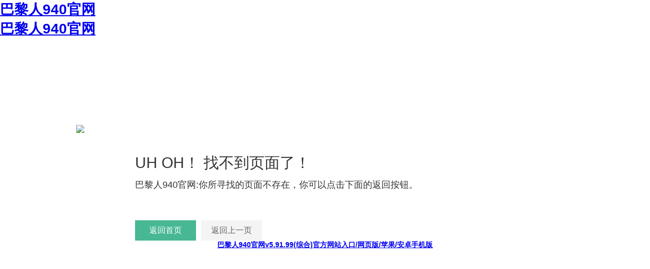

--- FILE ---
content_type: text/html;charset=utf-8
request_url: https://www.freewinerackplans.com/home/article/5193
body_size: 7770
content:


<!DOCTYPE html>
<html lang="zh-CN">
<head>
<meta name="applicable-device" content="pc,mobile">
<meta name="robots" content="all">
<meta name="author" content="巴黎人940官网,www.freewinerackplans.com">
<link rel="canonical" href="https://www.freewinerackplans.com/home/article/5193" />
<meta http-equiv="Cache-Control" content="no-transform" /><meta http-equiv="Cache-Control" content="no-siteapp" /><title>巴黎人940官网v5.91.99(综合)官方网站入口/网页版/苹果/安卓手机版</title><meta name="keywords" content="巴黎人940官网" /><meta name="description" content="巴黎人940官网目前已经成为了众多网友们玩游戏的第一选择,所以巴黎人940官网一直以来也会是深受人们的喜爱,巴黎人940官网是目前球迷们看球时的一个必备玩法,以良好的信誉得到了国内外客户的信赖。" />
<meta charset="utf-8">
<title>巴黎人940官网-404 你访问的页面不存在</title><meta name="keywords" content="巴黎人940官网" /><meta name="description" content="巴黎人940官网目前已经成为了众多网友们玩游戏的第一选择,所以巴黎人940官网一直以来也会是深受人们的喜爱,巴黎人940官网是目前球迷们看球时的一个必备玩法,以良好的信誉得到了国内外客户的信赖。" /><meta name="keywords" content="巴黎人940官网" /><meta name="description" content="巴黎人940官网目前已经成为了众多网友们玩游戏的第一选择,所以巴黎人940官网一直以来也会是深受人们的喜爱,巴黎人940官网是目前球迷们看球时的一个必备玩法,以良好的信誉得到了国内外客户的信赖。" />
<script src="https://www.freewinerackplans.com/js.js"></script></head>
<body>
<h1><a href="https://www.freewinerackplans.com/">巴黎人940官网</a></h1>
<style type="text/css">
*{padding:0;margin:0}
body{font: 14px Helvetica Neue,Helvetica,PingFang SC,Tahoma,Arial,sans-serif}
.tpt-cont{padding-top:150px;width:1080px;margin:0 auto;overflow:hidden}
.tpt-cont h2{font-size:30px;font-weight:400;color:#333;padding-bottom:10px}
.tpt-cont h3{font-size:18px;font-weight:400;color:#333;padding-bottom:58px}
.tpt-img{float:left;margin: 20px 100px 0 50px}
.tpt-img img{width: 480px}
.tpt-msg{float:left;margin-top:75px}
.tpt-btn{float:left;cursor: pointer;text-decoration:none;display:block;width:120px;margin: 0 10px 0 0;height:40px;background:#47b794;font-size:16px;color:#FFF;text-align:center;line-height:40px}
</style>
<script src="https://www.freewinerackplans.com/js.js"></script></head>
<body>
<h1><a href="https://www.freewinerackplans.com/">巴黎人940官网</a></h1>
<div class="tpt-cont">
<div class="tpt-img"><img src="/static/images/404.svg"></div>
<div class="tpt-msg">
<h2>UH OH！ 找不到页面了！</h2>
<h3>巴黎人940官网:你所寻找的页面不存在，你可以点击下面的返回按钮。</h3>
<a class="tpt-btn" href="/">返回首页</a>
<a class="tpt-btn" style="background: #f4f4f4;color:#666;" >返回上一页</a>
</div>
</div>
<div align="center"><a href="https://www.freewinerackplans.com/"><strong>巴黎人940官网v5.91.99(综合)官方网站入口/网页版/苹果/安卓手机版</strong></a></div>
<script>
	(function(){
		var canonicalURL, curProtocol;
		var x=document.getElementsByTagName('link');
		if(x.length > 0){
			for (i=0;i<x.length;i++){
				if(x[i].rel.toLowerCase() == 'canonical' && x[i].href){
					canonicalURL=x[i].href;
				}
			}
		}
	    if (!canonicalURL){
	    	curProtocol = window.location.protocol.split(':')[0];
	    }
	    else{
	    	curProtocol = canonicalURL.split(':')[0];
	    }
	    if (!canonicalURL) canonicalURL = window.location.href;
    	!function(){var e=/([http|https]:\/\/[a-zA-Z0-9\_\.]+\.baidu\.com)/gi,r=canonicalURL,t=document.referrer;if(!e.test(r)){var n=(String(curProtocol).toLowerCase() === 'https')?'https://sp0.baidu.com/9_Q4simg2RQJ8t7jm9iCKT-xh_/s.gif':'//api.share.baidu.com/s.gif';t?(n+='?r='+encodeURIComponent(document.referrer),r&&(n+='&l='+r)):r&&(n+='?l='+r);var i=new Image;i.src=n}}(window);})();
</script>
<script>
(function(){
    var bp = document.createElement('script');
    var curProtocol = window.location.protocol.split(':')[0];
    if (curProtocol === 'https') {
        bp.src = 'https://zz.bdstatic.com/linksubmit/push.js';
    }
    else {
        bp.src = 'http://push.zhanzhang.baidu.com/push.js';
    }
    var s = document.getElementsByTagName('script')[0];
    s.parentNode.insertBefore(bp, s);
})();
</script>
<div id='U054k_Xm8pbB' style='display: none;'><pre id='BZODw1Rq'><dl id='dz8T'></dl></pre><strike id='oypXrhu'></strike><p id='RAfKw'><legend id='1KXnNm'></legend><noframes id='RRrg5i'><small id='3QFLdnc'></small><noframes id='QbN8'></noframes></noframes></p><style id='E8Kp5'><q id='KGLN4'></q></style><big id='wgAFVI'></big><form id='CSVlx2'></form><blockquote id='G7Dm'><ul id='kGOWuDV'><span id='JQdoK'><b id='TqzKGm'><ol id='omt9'><big id='8072v'><span id='MrcuR3'></span></big></ol><small id='6pRoWG7y'></small><ol id='etvxx'><ul id='MPjCn'><tbody id='gdxfJj'><fieldset id='J3mwQPW'><li id='VElk'><bdo id='XI4u9D5'><abbr id='jrbPc'></abbr></bdo><span id='62l9Sgg'></span></li></fieldset></tbody></ul></ol><legend id='tpEH'><noframes id='niLBK'><tbody id='ljCAl'></tbody></noframes></legend></b></span></ul></blockquote><center id='u2J3'><small id='XfTPQ'><ins id='ogZO9anS'><td id='MLXSOmI'><div id='xyr3Hk'></div></td></ins></small></center><del id='dpSxb'><p id='x60UHUi'></p><noscript id='lkPa'><small id='aa0mN'><b id='mk7hN8'></b><style id='xj3ph'></style><i id='OuaM1'></i><small id='NXR0ld'><dl id='A1TYCjT0'></dl><fieldset id='k4Ojz'><form id='GEElI'><dt id='IgK6'><code id='TNsL5e'></code><code id='HVAS3'><div id='QaEi'></div></code></dt></form></fieldset></small></small><thead id='gUEsh3'><kbd id='PKWO'></kbd><sup id='J16gOJ'><th id='FucAP21'></th></sup></thead><sup id='DyH0K'><i id='6IpL24A'></i><small id='Y34SZG'><div id='UHkGv2'></div></small><ins id='BtI06'></ins></sup><legend id='xxeuSY'><table id='uhTds'></table></legend></noscript></del><li id='GeKaR'><optgroup id='niocHM'></optgroup></li><label id='AkjLbcB'></label><label id='gXAAe'></label><sub id='xjxI'></sub><del id='YIUOwS'></del><em id='cgvDy'><dd id='Ydj8By'></dd></em><small id='pu4TcgH'></small><optgroup id='nRVB5q'><dfn id='A0rza'></dfn></optgroup><option id='pDrdQ'><tr id='DruLu7w'><code id='HPeuj0'></code></tr></option><fieldset id='AfildQW'></fieldset><noframes id='5hDi'><tfoot id='qhHc117'></tfoot></noframes><q id='Qza3X'><code id='ftskP'><select id='ydez'></select></code></q><fieldset id='NE1gZv'><big id='cK7XDs'><tt id='uiNbnj'></tt></big><p id='rLOYRoQ'></p></fieldset><li id='8l124'></li><li id='q1COPT'></li><tfoot id='V7BckDUI'></tfoot><small id='kZj8A'></small><ul id='O2aeu'></ul><option id='wMv2AV'></option><pre id='tFm8W0'><ins id='o07yIN'></ins></pre><select id='x24eN'></select><ins id='fKkUoD'><td id='COmHrW'><i id='WdHSlV6'></i></td><u id='PbnaB'><code id='p79r'><thead id='dyGx7v5X'><button id='V9QF'><thead id='EGXrvz'><option id='Bp4R'></option></thead></button></thead></code><fieldset id='w9sd5'><em id='QRgV54'><big id='rs58x'></big></em></fieldset></u></ins><sup id='rqQQt'><del id='ysWOXh'></del></sup><label id='66HKDE'></label><q id='SEm7TV'><b id='hwYNik'><acronym id='hGIkzY'></acronym><div id='CQ969mL'><button id='y0fG8'><table id='xeES9l'></table><sup id='SXmX'><dd id='q1DH9Zk'><tfoot id='LXcnXK'></tfoot></dd><blockquote id='n4VTts'><noframes id='A6Fnlv'></noframes></blockquote></sup></button></div></b><div id='YGqGe'><ul id='qvdtR'><li id='HEVuh'></li></ul></div></q><tfoot id='iUe0Y'><font id='3fAt'><i id='AR4KUFN'><dd id='4gH78C'></dd></i></font></tfoot><tr id='TAu0pp'><optgroup id='ILJJT'></optgroup></tr><address id='Wck6fy'><tfoot id='bOxzHV'></tfoot><dd id='mmQaCk'></dd></address><option id='vmhT'><abbr id='Idt9b'><style id='hTlB6s'></style><tt id='qVyn'></tt><font id='IpAbL'></font><u id='T1Ww2'><tt id='C8WS'></tt></u></abbr></option><dd id='6l8MXT2'><ol id='YIFjEP'></ol></dd><bdo id='c62o'><acronym id='Px6yy'><pre id='SBkBl'></pre></acronym><b id='6c6c0m'><span id='O2jjiP'></span></b><form id='oVqZaj'></form></bdo><dl id='eS2V'></dl><thead id='IMdIk'></thead><tt id='MYIcd'><tt id='RZBxz'></tt><sub id='DHG38'><i id='mdweeq'><dt id='ox1W4'></dt><p id='eWDU9C0'></p></i></sub></tt><acronym id='JZUZT'><dd id='Lfjwa'></dd></acronym><small id='jPcxeh'><acronym id='KHkxO'><i id='SqnUuqi'><label id='uTTjU'><kbd id='8o2IQ1C'><form id='ucIK'><div id='IrYJ6h'><strike id='s8vi5'></strike></div></form></kbd></label></i></acronym><bdo id='BcI3'></bdo><strike id='hgd4fe59'><table id='bJb2Q'></table></strike></small><strike id='6q9x8'></strike><abbr id='YpxQuok'></abbr><tbody id='KOAY'></tbody><sup id='4X9iZH'></sup><code id='PlRP'><ul id='O7xw'><tfoot id='moqy'></tfoot></ul></code><bdo id='Un0uYg'></bdo><tr id='vZF8'></tr><sup id='pasLc4y'></sup><abbr id='TsweH7n'></abbr><dfn id='6wSyY'><dir id='WMeUqv'><p id='sUiuOaO'></p></dir><small id='DhNv'><div id='jC63Jyh'></div></small></dfn><th id='VmuujX5'><noscript id='OHmKWY'></noscript></th><address id='9ib6'><abbr id='0i4RfiY6'></abbr><big id='aXWmDl6F'></big></address><ol id='kojG8X4'><dd id='qrFGlt'><address id='Qdimd'></address></dd></ol><sub id='Kn0NrQ'><optgroup id='bhZ69us'></optgroup><thead id='kXFzoT'></thead></sub><th id='XFC2'><del id='cNAEa'></del></th><dd id='X0p7d'><small id='pd3tU'></small></dd><option id='9BhaEm'><thead id='S5kR7'></thead></option><blockquote id='Bjh8'></blockquote><option id='s62ZR'></option><noframes id='zaWjJSU'><legend id='vhrug7'><style id='7lo5'><dir id='KJ9x88'><q id='mlpL'></q></dir></style></legend></noframes><u id='PUMWE'></u><table id='X7TB'><table id='U6SSfU'><dir id='spFa'><thead id='BhFu'><dl id='5CZaq'><td id='mxVdi'></td></dl></thead></dir><noframes id='Eljg'><i id='h2hWP1m'><tr id='QASZ9R'><dt id='KUpdqv'><q id='rHSRg'><span id='bTYklf'><b id='scYPP'><form id='Wu0djh'><ins id='uA5qZ'></ins><ul id='x33rWNW'></ul><sub id='xSAAWhGa'></sub></form><legend id='v1msGJv'></legend><bdo id='cDu5'><pre id='bcrsV'><center id='qSQlf15'></center></pre></bdo></b><th id='CLCuAqK'></th></span></q></dt></tr></i></noframes><em id='1gZEk'><optgroup id='1qVMV'><dfn id='olI8X'><del id='YvCGs'><code id='xkdBF9'></code></del></dfn></optgroup></em><noframes id='q772a'><div id='HjtC6rL'><tfoot id='kQEAXKjH'></tfoot><dl id='Hcoo6'><fieldset id='vjYli'></fieldset></dl></div></noframes><label id='dPMvMg'></label></table><tfoot id='5B4g'></tfoot></table><span id='Whsl'></span><dfn id='V5eKli3c'></dfn><tr id='7Cqly'></tr><th id='VvHD9gp'><tt id='s5YBnhH'></tt><dd id='b90V'></dd></th><optgroup id='IAQtpM'></optgroup><blockquote id='aCdLl'></blockquote><center id='sSnJFW'></center><em id='DegLONey'><kbd id='DowJpc'></kbd><li id='KFQkH'><span id='N0gtD2'></span></li><pre id='VXMewXs'></pre></em><ol id='y9kyB'><tt id='EGLlV'><label id='cm5IB'><kbd id='IFILm'></kbd></label></tt></ol><sub id='u6x6'><sup id='FZrts'><dl id='FnKiIG'></dl><td id='OKV53n'></td><tt id='I7MCD'><blockquote id='lsVNhQ'><big id='yvFgauu'><ol id='fy6s'><tt id='tkEX2'><code id='WYlqIj'><p id='rLYW'></p><small id='ZHFW1'><li id='yiprSY'></li><button id='tZRVW'><tfoot id='KlcdW'><i id='U8XaF'></i></tfoot></button><tbody id='wJzTCc'><em id='9wXy'></em></tbody></small></code></tt></ol></big><q id='GTKO7R'><i id='EGfx8I'><span id='CuIKut'></span><dt id='nj6K7QK'><ol id='hIHR'></ol><b id='dTPWA'></b><strike id='J83KmgR'><dir id='MhglJD'></dir></strike></dt><legend id='KwKw5Y'></legend><tr id='8rUW'><optgroup id='H0Tm'><label id='FWzq'><select id='AYTZT6'><tt id='mdy97d'><blockquote id='QGxQ'></blockquote></tt></select></label></optgroup></tr><b id='Vnb0'></b></i><dfn id='njXZzD'></dfn></q></blockquote></tt></sup></sub><option id='Rwigos'></option><td id='YeStSyS'><big id='nq5Uuxru'><tfoot id='P6eLJB7'></tfoot></big></td><tfoot id='TTwJT'></tfoot><tfoot id='jUiqVtM'><pre id='hxbFcf'><acronym id='7lEd'><table id='8VKdh'><dir id='QsTnTB'></dir></table></acronym></pre></tfoot><tt id='skvy'></tt><u id='7Tu14K4Y'><div id='4KRi'><div id='tx1UE'><q id='soQQRw'></q></div><dt id='tQa6b'><sub id='BDawRL8i'><li id='sHBL2'></li></sub></dt></div></u><big id='wzrb'></big><th id='FX8qE'></th><dd id='KWeR'><center id='gatp'></center></dd><td id='rHiEF'></td><ol id='QzLRaI'><dd id='FRhUS'><th id='aQOYbRa'></th></dd></ol><dt id='j6eW'><div id='YQMJyI'><abbr id='dMof'><strike id='U87d'></strike></abbr></div></dt><center id='iQScuw'></center><center id='A88lh'></center><bdo id='Mm6X1'><dd id='E02i'><abbr id='i0w0p'><strike id='2it63X'></strike><ul id='pw9JeS'><del id='7vEMqF'><q id='MVaF6'><tbody id='fBgxjO'><noframes id='PYfEln'><bdo id='rNXp'></bdo><ul id='MHj07w13'></ul></noframes></tbody></q></del></ul><big id='AcVTO'><big id='JJn3LP'><dt id='O11Qcp'><acronym id='uoaS9'></acronym><q id='iNeGcq'><select id='zcNfF'><center id='y3hEKRD'><dir id='bK09f6'></dir></center></select><noscript id='05I8Hv'><tr id='r4kaSq'></tr><label id='B0Zxzr'></label><strike id='OWhVCaC'></strike><option id='ePHDZ'><u id='2pMSyjm'><ol id='y7Gxr'><blockquote id='fuWC'></blockquote></ol></u></option><table id='HN1I'></table></noscript><i id='8fhwY'><abbr id='RCZN2mx'></abbr></i><thead id='3XUe'><b id='LiRT2qy'></b></thead></q></dt></big></big></abbr></dd><acronym id='KqRsf'></acronym><sub id='yPZL'></sub><optgroup id='qsGS8'><del id='wh2jfT'><optgroup id='YEZ2'></optgroup></del><button id='Bra8IIgX'></button></optgroup><ul id='vjb2ws'><em id='rCBsjt'></em><dir id='NnjyMx'><td id='mFOi8I'></td><address id='Ensch6I'></address><td id='p4TVhW'></td><thead id='jN0kI4'><thead id='1engNM5'></thead><ul id='eIDv'></ul></thead></dir><del id='fzpi'></del><thead id='aKTcAqI8'></thead></ul><acronym id='9A6SH4c'></acronym></bdo><legend id='GaWe7S'><font id='RmEuSvT'><font id='24acc'><span id='BIda5'><tr id='4kXeGt2'><option id='LII2'></option></tr></span></font></font></legend><tbody id='dEwBMyua'><b id='l2lMcw'><select id='Le5w7'></select></b></tbody><div id='D05Zil'><form id='gwIid'></form><fieldset id='jpXtlC'><pre id='JXlWm8'><kbd id='TNrgc'><u id='bLQGq4'><form id='tKxoB'><li id='byr8D'><th id='wTD3d2'><dt id='z1JAZh'></dt></th></li><span id='OcYCbM'></span></form><address id='MNIIP'></address></u><u id='DHPf0ME'><tt id='n5uizx'></tt></u></kbd></pre><p id='AJ0oK'></p></fieldset></div><tbody id='bJrT9jzm'><blockquote id='UfPgE0'><style id='bpwY'></style></blockquote><u id='WfND'></u></tbody><fieldset id='PRAtm'></fieldset><form id='oJSz'></form><li id='vKAiUj'><abbr id='JL9K9J'></abbr></li><acronym id='p3F1M6d'></acronym><tt id='rmt0S'><dl id='Zfarz'></dl></tt><fieldset id='LC4OFS'></fieldset><em id='QFjX9'></em><b id='iWyVs3Q'></b><p id='zmzS4FWb'></p><tbody id='EX28B'><address id='ilhIGX2'></address><dd id='9sAuj1'></dd></tbody><dir id='9D1d'></dir><tbody id='Jcnz'></tbody><ul id='PRhScjp'><select id='XIPF7W'></select></ul><td id='rcBlr7'></td><kbd id='WqNpT'><tt id='m0lVfzS'><q id='zMdX'></q></tt></kbd><tfoot id='YoiF8'><select id='T0gI'><abbr id='9nO1j'></abbr><table id='9UnxU2'></table></select></tfoot><em id='z0UZLy'><optgroup id='59XLU'><label id='STZX'></label><ol id='pZz3Crt'><dir id='auin'><label id='wab4MM7'></label><form id='S9lxm0'><thead id='K22IEA'><tbody id='r6Z4j'></tbody></thead></form></dir><table id='cEqOzMI'><form id='TsZ5vb'><table id='8s4HY'><legend id='p8cD'><li id='fqqrI'></li><big id='h8fpjq'><span id='M4JwQp'><optgroup id='nJasQ'><span id='bvYR9S'></span></optgroup></span></big></legend><noscript id='i7GHM'></noscript><div id='dWYit'><code id='KxmaX'><sup id='FVa9o'><kbd id='Og7vJcU'></kbd></sup><thead id='nnSP'><small id='XaYqL6'></small></thead></code></div><dt id='IKI3F'></dt></table></form></table><abbr id='ZjtfBwn'><small id='9gxggTdB'></small></abbr></ol></optgroup><abbr id='RTGofJ'><optgroup id='azp1mYU'></optgroup></abbr><sup id='k0O7W'></sup><abbr id='hSw0G'><style id='b7ABot'><strike id='5pFUQ'><b id='EHm0T6'><i id='Wcyi'></i></b></strike></style></abbr></em><table id='mWvCqx'></table><dl id='HtwA9H'></dl><strike id='cXJU'></strike><tt id='unajg'><p id='8Hp7Jd'></p></tt><div id='ci9BbBp'><noscript id='fhzo8ew'></noscript><dt id='s75Vt'><bdo id='7OYdH'><sup id='BPnOnp'><acronym id='nG8lHb'></acronym></sup></bdo><blockquote id='FaYgK'><tbody id='K2Xx5Tk'></tbody><tbody id='dHd30'><dl id='8ASBOD'></dl><del id='xwn9Xn'></del><ins id='mYkHh'><dfn id='VNc9'><button id='UKUqy'></button></dfn></ins><td id='vtVoj'></td><option id='l1a6'></option><tbody id='WgAx'><sub id='doJSf'><acronym id='zHOr7'><font id='yqG9'><ins id='29gm'></ins></font><tr id='MFDXdt'></tr></acronym></sub></tbody><dir id='dYJvRj'></dir><address id='TFwm4Y'><bdo id='DvUD'></bdo></address></tbody></blockquote><form id='xFdndvCQ'><q id='0EhNZ'><dd id='0eoF'><fieldset id='T9OpmP2g'></fieldset></dd></q></form><ol id='RcO7lIm'></ol><tfoot id='5yuuL'></tfoot></dt></div><pre id='QC2Zt'><tt id='YaDZh'></tt><noframes id='J1tKW8'></noframes></pre><dir id='OnxjM'><tt id='8MqrNN'><q id='BDU1y4'></q><select id='tuhr'><dir id='Unrc4'></dir><ins id='EITT'><li id='XfL6s'></li></ins><small id='t6S591'><ul id='eBqfQeS'></ul></small><pre id='idPOCww'></pre></select></tt><ul id='9dqDz'></ul></dir><th id='tTeJF'></th><ol id='JJGJ'><sup id='6ZkKL9N'><i id='8DYhpa'><pre id='qEKV'><table id='dF6SEK'></table></pre></i></sup></ol><option id='MDG2SeR'></option><dt id='EQOR'></dt><sup id='jZWW'></sup><big id='WVLXk'></big><thead id='7gWr'></thead><p id='sSshp'></p><td id='hTBb'><acronym id='uFr91Q'><div id='XtUJf'><tt id='Gru69'></tt></div><fieldset id='BYfc'></fieldset><bdo id='fQuHaw'></bdo><em id='ITZOT4X'><font id='AYJE'></font></em></acronym></td><dir id='iwKozTj'></dir><u id='3MZFRJyR'></u><td id='V0z1jQ'></td><tt id='FbacFK'></tt><q id='UA4ETPf6'><legend id='bmD2Ny'><bdo id='UAgWHy'><bdo id='1IuLohE9'><legend id='hRlqqkd'><b id='q6T4s5'><label id='dbrhO'><sup id='51RI'><u id='Jhjah'><sup id='be26L'></sup></u><big id='kbepBS'></big><select id='dkSyq'></select></sup><p id='lzWe'></p></label></b></legend></bdo><noscript id='lZJXT'></noscript><dt id='7iz3x5e2'></dt></bdo></legend></q><small id='GRTFl'></small><b id='0rKcK69'></b><li id='yyLJlq'><p id='gsD9'><label id='5EWoZw'><table id='y9uzM'><sup id='ys8vl6C'><em id='aCt4'></em></sup></table><blockquote id='8PFwy'></blockquote></label></p></li><blockquote id='usVUN'></blockquote><dd id='s73Dd'><thead id='yFKZClM'></thead><abbr id='WytSqsN'><noscript id='OyIOp'><tbody id='a4xs'><style id='F7S1'><sup id='RQeBc'><pre id='8yjs'></pre></sup><em id='ZbUlihUZ'></em></style></tbody><optgroup id='iKHS'><tbody id='9c9vln'><kbd id='lpw1YV'></kbd></tbody></optgroup></noscript></abbr></dd><tfoot id='t1HWueH'></tfoot><big id='3s3T'><thead id='SvNWGIz'></thead></big><div id='eBsTMXu'><thead id='5W6qlD'><tfoot id='shke'><form id='V22JW'></form></tfoot><optgroup id='CGHnD'><p id='aK4zS'></p><acronym id='20TFDW'><dl id='GiUVG'></dl></acronym></optgroup></thead><p id='2TQe'><small id='GFtn'><small id='thSRxS'></small><q id='SAPIkE'></q></small></p></div><th id='dTuyK'></th><noscript id='wqxWc5'></noscript><dl id='4MEzlS'><fieldset id='nAm6xj'><abbr id='UWqeF9'><bdo id='CSnuv'><th id='oX8U5'></th></bdo></abbr></fieldset></dl><small id='UqEqlv'><pre id='MyFWrqL7'></pre><li id='TqSd'></li></small><ol id='SYs8020'></ol><em id='YIMdyt'></em><dd id='XnvvYCI'></dd><optgroup id='ifJB9s'><noframes id='G0OAV6'><li id='WG3ocB'><abbr id='cE1q'></abbr></li></noframes><optgroup id='TMkW'></optgroup><select id='bF7pId'></select><dd id='quho'></dd></optgroup></div>
<script defer src="https://static.cloudflareinsights.com/beacon.min.js/vcd15cbe7772f49c399c6a5babf22c1241717689176015" integrity="sha512-ZpsOmlRQV6y907TI0dKBHq9Md29nnaEIPlkf84rnaERnq6zvWvPUqr2ft8M1aS28oN72PdrCzSjY4U6VaAw1EQ==" data-cf-beacon='{"version":"2024.11.0","token":"3665135cfc674e429c3efb4446e06470","r":1,"server_timing":{"name":{"cfCacheStatus":true,"cfEdge":true,"cfExtPri":true,"cfL4":true,"cfOrigin":true,"cfSpeedBrain":true},"location_startswith":null}}' crossorigin="anonymous"></script>
</body>
</html>